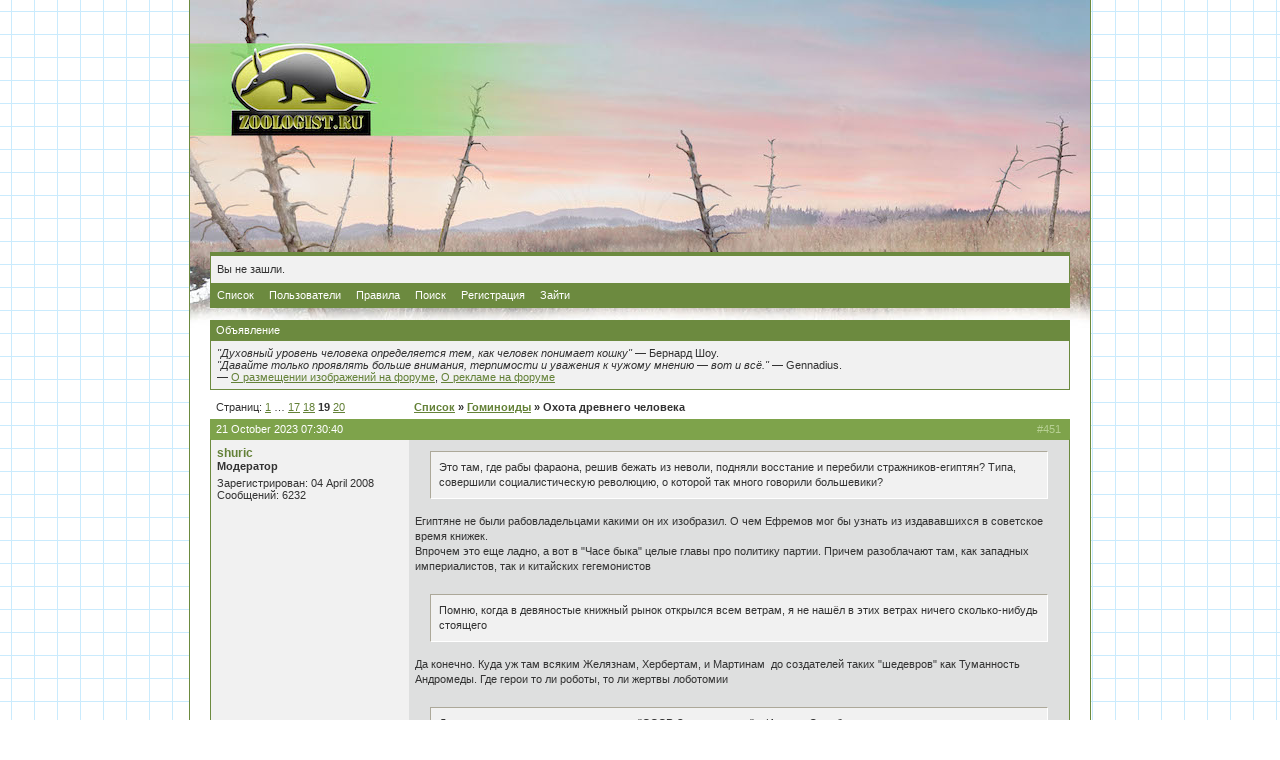

--- FILE ---
content_type: text/html; charset=windows-1251
request_url: https://forum.zoologist.ru/viewtopic.php?id=1821&p=19
body_size: 13996
content:
<!DOCTYPE html PUBLIC "-//W3C//DTD XHTML 1.0 Strict//EN" "http://www.w3.org/TR/xhtml1/DTD/xhtml1-strict.dtd">

<html dir="ltr">
<head>
	<meta http-equiv="Content-Type" content="text/html; charset=windows-1251" />
	<title>Зоологический форум / Охота древнего человека</title>
<link rel="stylesheet" type="text/css" href="style/Default.css" />
<link rel="stylesheet" type="text/css" href="/layout/gfp.css" />
<script type="text/javascript" src="/layout/gfp.js"></script>
	<link rel="stylesheet" type="text/css" href="/layout/main.css" />
	<script type="text/javascript" src="/layout/bbcode.js"></script>
	<link rel="alternate" type="application/rss+xml" title="Last public messages" href="/rss.php" />
</head>
<body>
<div id="main" class="page_viewtopic">
	<!-- Content: Start -->
	<div id="punwrap">
	<div id="punviewtopic" class="pun">
		<div id="brdheader" class="block">
			<div class="box">
				<!--div id="brdtitle" class="inbox">
					<h1><span>Зоологический форум</span></h1>
					<p><span><a href="https://forum.zoologist.ru/">Зоологический форум</a> с палеонтологическим уклоном</span></p>
				</div-->
				<div id="brdwelcome" class="inbox">
			<p>Вы не зашли.</p>
		</div>
				<div id="brdmenu" class="inbox">
			<ul>
				<li id="navindex"><a href="index.php">Список</a></li>
				<li id="navuserlist"><a href="userlist.php">Пользователи</a></li>
				<li id="navrules"><a href="misc.php?action=rules">Правила</a></li>
				<li id="navsearch"><a href="search.php">Поиск</a></li>
				<li id="navregister"><a href="register.php">Регистрация</a></li>
				<li id="navlogin"><a href="login.php">Зайти</a></li>
			</ul>
		</div>
			</div>
		</div>
		<div id="announce" class="block">
	<h2><span>Объявление</span></h2>
	<div class="box">
		<div class="inbox">
			<div><!-- Первая часть рекламы -->
<!--
<a href="https://forum.zoologist.ru/viewtopic.php?pid=506535#p506535" title="Продаются щенки питбуля (СПб)"><img style="float: right; margin-left: 1em; width: 80px; border: none;" src="https://pp.userapi.com/c850124/v850124177/69752/bTN5EUauwq8.jpg" title="Продаются щенки питбуля (СПб)" /></a>
-->

<i>"Духовный уровень человека определяется тем, как человек понимает кошку"</i> &mdash; Бернард Шоу.<br/><i>"Давайте только проявлять больше внимания, терпимости и уважения к чужому мнению &mdash; вот и всё."</i> &mdash; Gennadius.
<br/>&mdash; <a href="http://forum.zoologist.ru/viewtopic.php?id=2256">О размещении изображений на форуме</a>, <a href="http://forum.zoologist.ru/viewtopic.php?id=4106">О рекламе на форуме</a>

<!--<br/><br/>
<a href="https://vk.com/persinval?w=wall12802_350%2Fall">Требуются волонтёры для проведения природоохранного исследования</a> – работа связана с анализом данных по торговле дикими животными, занимает примерно час-два часа каждый рабочий день в течение месяца. Можно работать из дома. Работа оплачивается.-->

<!--
<hr/><div style="text-align: center;"><a href="http://forum.zoologist.ru/viewtopic.php?id=4912"><b>Отдаём волчат канадского волка!</b></a></div>
-->

<!-- Вторая часть рекламы - До конца марта 2019 - Антон -->
<!--
<div style="text-align: right; font-style: italic;"><a href="https://forum.zoologist.ru/viewtopic.php?pid=506535#p506535">Щенки питбультерьера (СПб)</a></div>
--></div>
		</div>
	</div>
</div>
		<div id="no_gfp_horizontal"/>
		<div class="linkst">
	<div class="inbox">
		<p class="pagelink conl">Страниц: <a href="viewtopic.php?id=1821&amp;p=1">1</a>&nbsp;&hellip;&nbsp;<a href="viewtopic.php?id=1821&amp;p=17">17</a>&nbsp;<a href="viewtopic.php?id=1821&amp;p=18">18</a>&nbsp;<strong>19</strong>&nbsp;<a href="viewtopic.php?id=1821&amp;p=20">20</a></p>
		<p class="postlink conr">&nbsp;</p>
		<ul><li><a href="index.php">Список</a></li><li>&nbsp;&raquo;&nbsp;<a href="viewforum.php?id=62">Гоминоиды</a></li><li>&nbsp;&raquo;&nbsp;Охота древнего человека</li></ul>
		<div class="clearer"></div>
	</div>
</div>

<div id="p531029" class="blockpost rowodd">
	<h2><span><span class="conr">#451&nbsp;</span><a href="viewtopic.php?pid=531029#p531029">21 October 2023 07:30:40</a></span></h2>
	<div class="box">
		<div class="inbox">
			<div class="postleft">
				<dl>
					<dt><strong><a href="profile.php?id=335">shuric</a></strong></dt>
					<dd class="usertitle"><strong>Модератор</strong></dd>
					<dd class="postavatar"></dd>
					<dd>Зарегистрирован: 04 April 2008</dd>
					<dd>Сообщений: 6232</dd>
				</dl>
			</div>
			<div class="postright">
				<h3> Re: Охота древнего человека</h3>
				<div class="postmsg">
					<blockquote><div class="incqbox"><p>Это там, где рабы фараона, решив бежать из неволи, подняли восстание и перебили стражников-египтян? Типа, совершили социалистическую революцию, о которой так много говорили большевики?</p></div></blockquote><p>Египтяне не были рабовладельцами какими он их изобразил. О чем Ефремов мог бы узнать из издававшихся в советское время книжек.<br />Впрочем это еще ладно, а вот в &quot;Часе быка&quot; целые главы про политику партии. Причем разоблачают там, как западных империалистов, так и китайских гегемонистов<br /><br /></p><blockquote><div class="incqbox"><p>Помню, когда в девяностые книжный рынок открылся всем ветрам, я не нашёл в этих ветрах ничего сколько-нибудь стоящего</p></div></blockquote><p>Да конечно. Куда уж там всяким Желязнам, Хербертам, и Мартинам&nbsp; до создателей таких &quot;шедевров&quot; как Туманность Андромеды. Где герои то ли роботы, то ли жертвы лоботомии<br /><br /></p><blockquote><div class="incqbox"><p>Достаточно посмотреть телепередачу &quot;СССР. Знак качества&quot; с Иваном Охлобыстиным</p></div></blockquote><p>Пропаганда врать не будет. Особенно по нашему телеку</p>
					<p class="postedit"><em>Отредактировано shuric (21 October 2023 07:35:16)</em></p>
				</div>
			</div>
			<div class="clearer"></div>
			<div class="postfootleft"><p>Неактивен</p></div>
			<div class="postfootright"><div>&nbsp;</div></div>
		</div>
	</div>
</div>

<div id="p531036" class="blockpost roweven">
	<h2><span><span class="conr">#452&nbsp;</span><a href="viewtopic.php?pid=531036#p531036">22 October 2023 01:44:07</a></span></h2>
	<div class="box">
		<div class="inbox">
			<div class="postleft">
				<dl>
					<dt><strong><a href="profile.php?id=10829">дима х</a></strong></dt>
					<dd class="usertitle"><strong>Без пяти минут зоолог</strong></dd>
					<dd class="postavatar"></dd>
					<dd>Зарегистрирован: 08 March 2016</dd>
					<dd>Сообщений: 7564</dd>
				</dl>
			</div>
			<div class="postright">
				<h3> Re: Охота древнего человека</h3>
				<div class="postmsg">
					<p>Тут еще есть такой аспект - интерес к СССР не = ностальгия. Для меня это интерес к детству родителей и других родственников плюс общий интерес к прошлому. С одной стороны, для меня это отчасти уже уже загадочный другой мир, с другой - есть у кого спросить и есть довольно много источников не на уровне версий, как про тот же Египет фараонов. Думаю, у многих не заставших СССР может быть подобное.</p>
				</div>
			</div>
			<div class="clearer"></div>
			<div class="postfootleft"><p>Неактивен</p></div>
			<div class="postfootright"><div>&nbsp;</div></div>
		</div>
	</div>
</div>

<div id="p531044" class="blockpost rowodd">
	<h2><span><span class="conr">#453&nbsp;</span><a href="viewtopic.php?pid=531044#p531044">22 October 2023 13:56:03</a></span></h2>
	<div class="box">
		<div class="inbox">
			<div class="postleft">
				<dl>
					<dt><strong><a href="profile.php?id=4485">Бирюк</a></strong></dt>
					<dd class="usertitle"><strong>Без пяти минут зоолог</strong></dd>
					<dd class="postavatar"><img src="img/avatars/4485.png" width="90" height="91" alt="" /></dd>
					<dd>Откуда: Балашиха, Московская обл.</dd>
					<dd>Зарегистрирован: 05 January 2013</dd>
					<dd>Сообщений: 6509</dd>
				</dl>
			</div>
			<div class="postright">
				<h3> Re: Охота древнего человека</h3>
				<div class="postmsg">
					<blockquote><div class="incqbox"><h4>shuric :</h4><p>Египтяне не были рабовладельцами какими он их изобразил. О чем Ефремов мог бы узнать из издававшихся в советское время книжек.</p></div></blockquote><p>Как мог уважающий себя писатель поверить советской книжной пропаганде!?&#128578;<br />&nbsp; &nbsp;Ну, а если чуточку серьёзней, то, чем так уж сильно отличалось египетское рабовладение от всех прочих, включая рабовладельчество в США вплоть до 1865г.? Рабов не использовали на самых тяжёлых сельскохозяйственных и других работах? Они не рыли каналы, не трудились на рудниках и в каменоломнях, не возводили строений, не служили гребцами на кораблях? Рабов не наказывали палками и плетьми? Их дети автоматически не становились рабами?<br /></p><blockquote><div class="incqbox"><p>Впрочем это еще ладно, а вот в &quot;Часе быка&quot; целые главы про политику партии. Причем разоблачают там, как западных империалистов, так и китайских гегемонистов.</p></div></blockquote><p>&quot;Час быка&quot; не читал. Поэтому ничего не могу сказать по поводу этой книги (читал у Ефремова только на &quot;Краю Ойкумены&quot;, &quot;Таис афинская&quot;, а в &quot;Лезвии бритвы&quot; лишь то, где он описывал плейстоцен с его мегафауной и первобытными людьми - я, вообще, читаю довольно избирательно, только то, что нравится). Но с удовольствием посмотрю на выложенные куски текста с разоблачением западного империализма и китайского гегемонизма. Будет о чём поговорить и поюморить.&#128578;<br /><br /></p><blockquote><div class="incqbox"><p>Да конечно. Куда уж там всяким Желязнам, Хербертам, и Мартинам&nbsp; до создателей таких &quot;шедевров&quot; как Туманность Андромеды. Где герои то ли роботы, то ли жертвы лоботомии</p></div></blockquote><p>&quot;Туманность Андромеды&quot; тоже не читал. А кто такие Железны, Хеберты и Мартины? Интереснейшие писатели? А то я попробовал загуглить, и мне на &quot;Херберта&quot; выдали Герберта Уэльса, а на &quot;Мартина&quot; - Мартина Идена.&#128578;<br /><br /></p><blockquote><div class="incqbox"><p>Пропаганда врать не будет. Особенно по нашему телеку</p></div></blockquote><p>А по <strong>их</strong>нему, который за бугром и за лужей?&#128578;<br />&nbsp; &nbsp;Помню, когда малость отрезвели от &quot;демократии&quot; 90-х, написали, что газета &quot;Правда&quot;, хоть и умалчивала о многом, но то, что публиковала про заграницу, было чистой правдой. Чего нельзя сказать про их СМИ. Врут - как дышат.&#128578;</p>
				</div>
				<div class="postsignature"><hr />&quot;Не стоит прогибаться под изменчивый мир, пусть лучше он прогнётся под нас.&quot; Машина Времени.</div>
			</div>
			<div class="clearer"></div>
			<div class="postfootleft"><p>Неактивен</p></div>
			<div class="postfootright"><div>&nbsp;</div></div>
		</div>
	</div>
</div>

<div id="p531045" class="blockpost roweven">
	<h2><span><span class="conr">#454&nbsp;</span><a href="viewtopic.php?pid=531045#p531045">22 October 2023 14:31:04</a></span></h2>
	<div class="box">
		<div class="inbox">
			<div class="postleft">
				<dl>
					<dt><strong><a href="profile.php?id=4485">Бирюк</a></strong></dt>
					<dd class="usertitle"><strong>Без пяти минут зоолог</strong></dd>
					<dd class="postavatar"><img src="img/avatars/4485.png" width="90" height="91" alt="" /></dd>
					<dd>Откуда: Балашиха, Московская обл.</dd>
					<dd>Зарегистрирован: 05 January 2013</dd>
					<dd>Сообщений: 6509</dd>
				</dl>
			</div>
			<div class="postright">
				<h3> Re: Охота древнего человека</h3>
				<div class="postmsg">
					<blockquote><div class="incqbox"><h4>дима х :</h4><p>Тут еще есть такой аспект - интерес к СССР не = ностальгия. Для меня это интерес к детству родителей и других родственников плюс общий интерес к прошлому. С одной стороны, для меня это отчасти уже уже загадочный другой мир, с другой - есть у кого спросить и есть довольно много источников не на уровне версий, как про тот же Египет фараонов. Думаю, у многих не заставших СССР может быть подобное.</p></div></blockquote><p>Как человек, заставший &quot;загадочный мир&quot; СССРа начиная с 50-х г.г. прошлого века, могу сказать, что в Союзе совершалось не мало глупостей. Ну, вот что стоило запустить на фабриках производство тех же жвачек и джинсов? (это было чуть ли не эталоном для обывателей, чуть ли не главным мерилом богатой забугорной жизни). Что стоили сделать гонку вооружений менее затратной, но более эффективной с нашей стороны? (как сделали потом). И с чего так панически боялись всего мало-мальски сексуального в литературе и кинематографе?<br />&nbsp; &nbsp;Тем не менее, с началом вхождения в &quot;демократию&quot;, стало ясно, что может быть и гораздо хуже, чем было в СССРе. Хорошо, хоть опомнились вовремя.&#128578;</p>
				</div>
				<div class="postsignature"><hr />&quot;Не стоит прогибаться под изменчивый мир, пусть лучше он прогнётся под нас.&quot; Машина Времени.</div>
			</div>
			<div class="clearer"></div>
			<div class="postfootleft"><p>Неактивен</p></div>
			<div class="postfootright"><div>&nbsp;</div></div>
		</div>
	</div>
</div>

<div id="p531048" class="blockpost rowodd">
	<h2><span><span class="conr">#455&nbsp;</span><a href="viewtopic.php?pid=531048#p531048">22 October 2023 15:05:11</a></span></h2>
	<div class="box">
		<div class="inbox">
			<div class="postleft">
				<dl>
					<dt><strong><a href="profile.php?id=335">shuric</a></strong></dt>
					<dd class="usertitle"><strong>Модератор</strong></dd>
					<dd class="postavatar"></dd>
					<dd>Зарегистрирован: 04 April 2008</dd>
					<dd>Сообщений: 6232</dd>
				</dl>
			</div>
			<div class="postright">
				<h3> Re: Охота древнего человека</h3>
				<div class="postmsg">
					<blockquote><div class="incqbox"><h4>Бирюк :</h4><p>shuric :<br />Египтяне не ...</p></div></blockquote><p>Ответил здесь <a href="https://forum.zoologist.ru/viewtopic.php?pid=531049#p531049">https://forum.zoologist.ru/viewtopic.ph &hellip; 49#p531049</a></p>
					<p class="postedit"><em>Отредактировано shuric (22 October 2023 15:07:08)</em></p>
				</div>
			</div>
			<div class="clearer"></div>
			<div class="postfootleft"><p>Неактивен</p></div>
			<div class="postfootright"><div>&nbsp;</div></div>
		</div>
	</div>
</div>

<div id="p531055" class="blockpost roweven">
	<h2><span><span class="conr">#456&nbsp;</span><a href="viewtopic.php?pid=531055#p531055">22 October 2023 16:34:49</a></span></h2>
	<div class="box">
		<div class="inbox">
			<div class="postleft">
				<dl>
					<dt><strong><a href="profile.php?id=4485">Бирюк</a></strong></dt>
					<dd class="usertitle"><strong>Без пяти минут зоолог</strong></dd>
					<dd class="postavatar"><img src="img/avatars/4485.png" width="90" height="91" alt="" /></dd>
					<dd>Откуда: Балашиха, Московская обл.</dd>
					<dd>Зарегистрирован: 05 January 2013</dd>
					<dd>Сообщений: 6509</dd>
				</dl>
			</div>
			<div class="postright">
				<h3> Re: Охота древнего человека</h3>
				<div class="postmsg">
					<blockquote><div class="incqbox"><h4>shuric :</h4><p>Ответил здесь <a href="https://forum.zoologist.ru/viewtopic.php?pid=531049#p531049">https://forum.zoologist.ru/viewtopic.ph &hellip; 49#p531049</a></p></div></blockquote><p>С удовольствием ответил бы там, но, к сожалению, не имею такой технической возможности. А по поводу не построенного коммунизма скажу с присущим мне юмором: идея-то была хорошая, да только мы под неё рылом не вышли.&#128578;<br />&nbsp; &nbsp;На этом, думаю, можно закончить с политикой. Тема, если мы не забыли, всё-таки про охоту древнего человека, а не про охоту на коммунистов.&#128578;</p>
				</div>
				<div class="postsignature"><hr />&quot;Не стоит прогибаться под изменчивый мир, пусть лучше он прогнётся под нас.&quot; Машина Времени.</div>
			</div>
			<div class="clearer"></div>
			<div class="postfootleft"><p>Неактивен</p></div>
			<div class="postfootright"><div>&nbsp;</div></div>
		</div>
	</div>
</div>

<div id="p531056" class="blockpost rowodd">
	<h2><span><span class="conr">#457&nbsp;</span><a href="viewtopic.php?pid=531056#p531056">22 October 2023 16:36:13</a></span></h2>
	<div class="box">
		<div class="inbox">
			<div class="postleft">
				<dl>
					<dt><strong><a href="profile.php?id=10829">дима х</a></strong></dt>
					<dd class="usertitle"><strong>Без пяти минут зоолог</strong></dd>
					<dd class="postavatar"></dd>
					<dd>Зарегистрирован: 08 March 2016</dd>
					<dd>Сообщений: 7564</dd>
				</dl>
			</div>
			<div class="postright">
				<h3> Re: Охота древнего человека</h3>
				<div class="postmsg">
					<blockquote><div class="incqbox"><h4>Бирюк :</h4><blockquote><div class="incqbox"><h4>дима х :</h4><p>Тут еще есть такой аспект - интерес к СССР не = ностальгия. Для меня это интерес к детству родителей и других родственников плюс общий интерес к прошлому. С одной стороны, для меня это отчасти уже уже загадочный другой мир, с другой - есть у кого спросить и есть довольно много источников не на уровне версий, как про тот же Египет фараонов. Думаю, у многих не заставших СССР может быть подобное.</p></div></blockquote><p>Как человек, заставший &quot;загадочный мир&quot; СССРа начиная с 50-х г.г. прошлого века, могу сказать, что в Союзе совершалось не мало глупостей. Ну, вот что стоило запустить на фабриках производство тех же жвачек и джинсов? (это было чуть ли не эталоном для обывателей, чуть ли не главным мерилом богатой забугорной жизни). Что стоили сделать гонку вооружений менее затратной, но более эффективной с нашей стороны? (как сделали потом). И с чего так панически боялись всего мало-мальски сексуального в литературе и кинематографе?<br />&nbsp; &nbsp;Тем не менее, с началом вхождения в &quot;демократию&quot;, стало ясно, что может быть и гораздо хуже, чем было в СССРе. Хорошо, хоть опомнились вовремя.&#128578;</p></div></blockquote><p>Полностью согласен. Но вроде джинсы в итоге как раз начали производить?</p>
				</div>
			</div>
			<div class="clearer"></div>
			<div class="postfootleft"><p>Неактивен</p></div>
			<div class="postfootright"><div>&nbsp;</div></div>
		</div>
	</div>
</div>

<div id="p531059" class="blockpost roweven">
	<h2><span><span class="conr">#458&nbsp;</span><a href="viewtopic.php?pid=531059#p531059">22 October 2023 20:27:27</a></span></h2>
	<div class="box">
		<div class="inbox">
			<div class="postleft">
				<dl>
					<dt><strong><a href="profile.php?id=10829">дима х</a></strong></dt>
					<dd class="usertitle"><strong>Без пяти минут зоолог</strong></dd>
					<dd class="postavatar"></dd>
					<dd>Зарегистрирован: 08 March 2016</dd>
					<dd>Сообщений: 7564</dd>
				</dl>
			</div>
			<div class="postright">
				<h3> Re: Охота древнего человека</h3>
				<div class="postmsg">
					<p><a href="https://www.pravilamag.ru/life-style/326503-dzhinsovaya-lihoradka-kak-dzhinsy-v-sssr-byli-kultom-simvolom-i-obektom-zhelaniya/">https://www.pravilamag.ru/life-style/32 &hellip; zhelaniya/</a><br />Например, вот такая статья. Высоко ценились именно заграничные, но отечественные тоже появились. Но я слышал про джинсы советского производства и до этой статьи.</p>
				</div>
			</div>
			<div class="clearer"></div>
			<div class="postfootleft"><p>Неактивен</p></div>
			<div class="postfootright"><div>&nbsp;</div></div>
		</div>
	</div>
</div>

<div id="p531060" class="blockpost rowodd">
	<h2><span><span class="conr">#459&nbsp;</span><a href="viewtopic.php?pid=531060#p531060">22 October 2023 22:06:29</a></span></h2>
	<div class="box">
		<div class="inbox">
			<div class="postleft">
				<dl>
					<dt><strong><a href="profile.php?id=10829">дима х</a></strong></dt>
					<dd class="usertitle"><strong>Без пяти минут зоолог</strong></dd>
					<dd class="postavatar"></dd>
					<dd>Зарегистрирован: 08 March 2016</dd>
					<dd>Сообщений: 7564</dd>
				</dl>
			</div>
			<div class="postright">
				<h3> Re: Охота древнего человека</h3>
				<div class="postmsg">
					<p>Ну тут такое обсуждение и правда не в тему.</p>
				</div>
			</div>
			<div class="clearer"></div>
			<div class="postfootleft"><p>Неактивен</p></div>
			<div class="postfootright"><div>&nbsp;</div></div>
		</div>
	</div>
</div>

<div id="p531061" class="blockpost roweven">
	<h2><span><span class="conr">#460&nbsp;</span><a href="viewtopic.php?pid=531061#p531061">22 October 2023 22:18:51</a></span></h2>
	<div class="box">
		<div class="inbox">
			<div class="postleft">
				<dl>
					<dt><strong><a href="profile.php?id=10829">дима х</a></strong></dt>
					<dd class="usertitle"><strong>Без пяти минут зоолог</strong></dd>
					<dd class="postavatar"></dd>
					<dd>Зарегистрирован: 08 March 2016</dd>
					<dd>Сообщений: 7564</dd>
				</dl>
			</div>
			<div class="postright">
				<h3> Re: Охота древнего человека</h3>
				<div class="postmsg">
					<p><a href="https://bibliotekar.ru/2-9-40-mamont/38.htm">https://bibliotekar.ru/2-9-40-mamont/38.htm</a><br />А вот эта статья тут как раз в тему.<br />Охота первобытных людей древнего каменного века. Как раз проводится аналогия с охотой исторического времени и нашими днями. Написано, что на слонов таки охотились при помощи ям, как для ловли живьем, так и для убоя. Но при этом утверждается, что такая ловушка хороша для районов, где нет вечной мерзлоты. Но вроде мамонты жили не только на мерзлоте, и есть наскальный рисунок, давший основание подозревать, что такие ловушки для охоты на них все же применялись.</p>
				</div>
			</div>
			<div class="clearer"></div>
			<div class="postfootleft"><p>Неактивен</p></div>
			<div class="postfootright"><div>&nbsp;</div></div>
		</div>
	</div>
</div>

<div id="p531063" class="blockpost rowodd">
	<h2><span><span class="conr">#461&nbsp;</span><a href="viewtopic.php?pid=531063#p531063">23 October 2023 10:22:28</a></span></h2>
	<div class="box">
		<div class="inbox">
			<div class="postleft">
				<dl>
					<dt><strong><a href="profile.php?id=335">shuric</a></strong></dt>
					<dd class="usertitle"><strong>Модератор</strong></dd>
					<dd class="postavatar"></dd>
					<dd>Зарегистрирован: 04 April 2008</dd>
					<dd>Сообщений: 6232</dd>
				</dl>
			</div>
			<div class="postright">
				<h3> Re: Охота древнего человека</h3>
				<div class="postmsg">
					<blockquote><div class="incqbox"><h4>дима х :</h4><p>Написано, что на слонов таки охотились при помощи ям, как для ловли живьем, так и для убоя.</p></div></blockquote><p>Это все же железный век&nbsp; &nbsp;(а слона в описании убивают из ружей)</p>
				</div>
			</div>
			<div class="clearer"></div>
			<div class="postfootleft"><p>Неактивен</p></div>
			<div class="postfootright"><div>&nbsp;</div></div>
		</div>
	</div>
</div>

<div id="p531064" class="blockpost roweven">
	<h2><span><span class="conr">#462&nbsp;</span><a href="viewtopic.php?pid=531064#p531064">23 October 2023 10:49:43</a></span></h2>
	<div class="box">
		<div class="inbox">
			<div class="postleft">
				<dl>
					<dt><strong><a href="profile.php?id=10829">дима х</a></strong></dt>
					<dd class="usertitle"><strong>Без пяти минут зоолог</strong></dd>
					<dd class="postavatar"></dd>
					<dd>Зарегистрирован: 08 March 2016</dd>
					<dd>Сообщений: 7564</dd>
				</dl>
			</div>
			<div class="postright">
				<h3> Re: Охота древнего человека</h3>
				<div class="postmsg">
					<p>Это да, не спорю, но в той же статье сказано, что подходящую яму можно вырыть и без металлических инструментов, если рыть не на мерзлоте. А в другой статье, ссылку на которую я давал - что слона можно убить и копьем. Или делать ставку на кол в дне ямы. Или на то, что слон/мамонт умрет от голода и жажды, если не сможет выбраться из ямы. Или могли применять отравленное оружие, тот же кол обработать (а ловушка тогда нужна, чтобы подранок не ушел далеко или не успел забрать с собой охотника). В общем, не утверждаю, что ловчие ямы применяли все племена, не говорю, что это универсальный способ охоты, но вполне допускаю, что на мамонтов охотились и таким способом в том числе. Думаю, в реальности было много разных способов охоты на них.</p>
				</div>
			</div>
			<div class="clearer"></div>
			<div class="postfootleft"><p>Неактивен</p></div>
			<div class="postfootright"><div>&nbsp;</div></div>
		</div>
	</div>
</div>

<div id="p531071" class="blockpost rowodd">
	<h2><span><span class="conr">#463&nbsp;</span><a href="viewtopic.php?pid=531071#p531071">23 October 2023 21:39:07</a></span></h2>
	<div class="box">
		<div class="inbox">
			<div class="postleft">
				<dl>
					<dt><strong><a href="profile.php?id=335">shuric</a></strong></dt>
					<dd class="usertitle"><strong>Модератор</strong></dd>
					<dd class="postavatar"></dd>
					<dd>Зарегистрирован: 04 April 2008</dd>
					<dd>Сообщений: 6232</dd>
				</dl>
			</div>
			<div class="postright">
				<h3> Re: Охота древнего человека</h3>
				<div class="postmsg">
					<blockquote><div class="incqbox"><h4>дима х :</h4><p>Это да, не спорю, но в той же статье сказано, что подходящую яму можно вырыть и без металлических инструментов, если рыть не на мерзлоте. А в другой статье, ссылку на которую я давал - что слона можно убить и копьем. Или делать ставку на кол в дне ямы. Или на то, что слон/мамонт умрет от голода и жажды, если не сможет выбраться из ямы. Или могли применять отравленное оружие, тот же кол обработать (а ловушка тогда нужна, чтобы подранок не ушел далеко или не успел забрать с собой охотника). В общем, не утверждаю, что ловчие ямы применяли все племена, не говорю, что это универсальный способ охоты, но вполне допускаю, что на мамонтов охотились и таким способом в том числе. Думаю, в реальности было много разных способов охоты на них.</p></div></blockquote><p>Оно конечно в пределах человеческих возможностей, но рыть яму под слона орудиями каменного века,и силами маленьких охотничьих племен, было навеное слищком сложно</p>
				</div>
			</div>
			<div class="clearer"></div>
			<div class="postfootleft"><p>Неактивен</p></div>
			<div class="postfootright"><div>&nbsp;</div></div>
		</div>
	</div>
</div>

<div id="p531073" class="blockpost roweven">
	<h2><span><span class="conr">#464&nbsp;</span><a href="viewtopic.php?pid=531073#p531073">24 October 2023 00:33:53</a></span></h2>
	<div class="box">
		<div class="inbox">
			<div class="postleft">
				<dl>
					<dt><strong><a href="profile.php?id=4485">Бирюк</a></strong></dt>
					<dd class="usertitle"><strong>Без пяти минут зоолог</strong></dd>
					<dd class="postavatar"><img src="img/avatars/4485.png" width="90" height="91" alt="" /></dd>
					<dd>Откуда: Балашиха, Московская обл.</dd>
					<dd>Зарегистрирован: 05 January 2013</dd>
					<dd>Сообщений: 6509</dd>
				</dl>
			</div>
			<div class="postright">
				<h3> Re: Охота древнего человека</h3>
				<div class="postmsg">
					<blockquote><div class="incqbox"><h4>дима х :</h4><p>https://bibliotekar.ru/2-9-40-mamont/38.htm<br />А вот эта статья тут как раз в тему.<br />Охота первобытных людей древнего каменного века. Как раз проводится аналогия с охотой исторического времени и нашими днями. Написано, что на слонов таки охотились при помощи ям, как для ловли живьем, так и для убоя. Но при этом утверждается, что такая ловушка хороша для районов, где нет вечной мерзлоты. Но вроде мамонты жили не только на мерзлоте, и есть наскальный рисунок, давший основание подозревать, что такие ловушки для охоты на них все же применялись.</p></div></blockquote><p>С джинсами разобрались, теперь можно и об охоте на мамонтов поговорить.&#128578;<br />&nbsp; &nbsp;Рома, я смотрю, тебе так и неймётся вместе с Покровским поймать хумму в &quot;волчью яму&quot;. Заставить бы вас обоих выкопать такую вот яму надлежащих размеров костяным инструментом где-нибудь в Африке (где нет и никогда не было вечной мерзлоты), а потом терпеливо ждать, когда туда сдуру провалится какой-нибудь африканский слон (приговаривая: &quot;ловись рыбка, больша и велика&quot;).&#128578;<br />&nbsp; &nbsp;Не обижайся. Это - дружеский и наидобродушнейший юмор.<br />&nbsp; &nbsp;Нет ну, если не устраивает охота на мамонтов со скрадыванием и метанием копий, то я же предложил куда более простой и экономичный &quot;ловчий&quot; способ: навкапывать побольше хорошо заострённых кольев, торчащих сантимов на 15-20 из земли (этого вполне хватит для глубокого прокалывания стопы) и сделать так, чтобы выведенный из спокойного состояния мамонт &quot;бежал&quot; самым быстрым шагом, не глядя себе под ноги. Можно, в дополнение к растущей траве, специально замаскировать торчащую часть кольев пучками и кустиками травы (а в снегу и этого не требуется). И ни &quot;волчьих ям&quot;, ни обрывов, ни болот не надо.<br />&nbsp; &nbsp;Насчёт загона к обрывам и болотам. Да, где-нибудь в отдельных местах это могло срабатывать (хотя, колышки в земле гораздо надёжней, с куда более предсказуемым результатом). Но где же набраться таких обрывов и болот в тундростепях, степях и лесостепной зоне, чтобы на этом можно было построить охоту всего вида сапиенсов и неандертальцев с денисовцами. Да и звери - не настолько дурни и олухи, чтобы, зная местность, бежать к этим обрывам и этим болотам. Поди-ка, загони их туда, не имея тысячной армии загонщиков.<br />&nbsp; &nbsp;Пы. Сы. Статья, насколько я понял, взята из трудов Верещагина. Я ещё пройдусь по ней своим юмором, не оставив камня на камне от целых абзацев.&#128578;</p>
				</div>
				<div class="postsignature"><hr />&quot;Не стоит прогибаться под изменчивый мир, пусть лучше он прогнётся под нас.&quot; Машина Времени.</div>
			</div>
			<div class="clearer"></div>
			<div class="postfootleft"><p>Неактивен</p></div>
			<div class="postfootright"><div>&nbsp;</div></div>
		</div>
	</div>
</div>

<div id="p531074" class="blockpost rowodd">
	<h2><span><span class="conr">#465&nbsp;</span><a href="viewtopic.php?pid=531074#p531074">24 October 2023 00:40:42</a></span></h2>
	<div class="box">
		<div class="inbox">
			<div class="postleft">
				<dl>
					<dt><strong><a href="profile.php?id=4485">Бирюк</a></strong></dt>
					<dd class="usertitle"><strong>Без пяти минут зоолог</strong></dd>
					<dd class="postavatar"><img src="img/avatars/4485.png" width="90" height="91" alt="" /></dd>
					<dd>Откуда: Балашиха, Московская обл.</dd>
					<dd>Зарегистрирован: 05 January 2013</dd>
					<dd>Сообщений: 6509</dd>
				</dl>
			</div>
			<div class="postright">
				<h3> Re: Охота древнего человека</h3>
				<div class="postmsg">
					<p>Но где же набраться таких обрывов и болот в тундростепях, степях и лесостепной зоне, чтобы на этом можно было построить <strong>стратегию</strong> охоты всего евразийского вида сапиенсов и неандертальцев с денисовцами.<br />&nbsp; &nbsp;Вот так будет лучше.</p>
				</div>
				<div class="postsignature"><hr />&quot;Не стоит прогибаться под изменчивый мир, пусть лучше он прогнётся под нас.&quot; Машина Времени.</div>
			</div>
			<div class="clearer"></div>
			<div class="postfootleft"><p>Неактивен</p></div>
			<div class="postfootright"><div>&nbsp;</div></div>
		</div>
	</div>
</div>

<div id="p531075" class="blockpost roweven">
	<h2><span><span class="conr">#466&nbsp;</span><a href="viewtopic.php?pid=531075#p531075">24 October 2023 02:20:10</a></span></h2>
	<div class="box">
		<div class="inbox">
			<div class="postleft">
				<dl>
					<dt><strong><a href="profile.php?id=4485">Бирюк</a></strong></dt>
					<dd class="usertitle"><strong>Без пяти минут зоолог</strong></dd>
					<dd class="postavatar"><img src="img/avatars/4485.png" width="90" height="91" alt="" /></dd>
					<dd>Откуда: Балашиха, Московская обл.</dd>
					<dd>Зарегистрирован: 05 January 2013</dd>
					<dd>Сообщений: 6509</dd>
				</dl>
			</div>
			<div class="postright">
				<h3> Re: Охота древнего человека</h3>
				<div class="postmsg">
					<p>Пару слов по поводу написанного в статье для начала всё-таки закину сейчас.<br /><br /></p><blockquote><div class="incqbox"><h4>shuric :</h4><blockquote><div class="incqbox"><h4>дима х :</h4><p>Написано, что на слонов таки охотились при помощи ям, как для ловли живьем, так и для убоя.</p></div></blockquote><p>Это все же железный век&nbsp; &nbsp;(а слона в описании убивают из ружей)</p></div></blockquote><p>Это как же надо было оторваться от природы, чтобы, имея ружья, не пойти с ними охотиться на слонов без всяких лишних заморочек? Пигмеи, наверное, угорали со смеху, глядя, как эти дурни всей деревней в поте лица роют огромные ямы.&#128578;</p>
				</div>
				<div class="postsignature"><hr />&quot;Не стоит прогибаться под изменчивый мир, пусть лучше он прогнётся под нас.&quot; Машина Времени.</div>
			</div>
			<div class="clearer"></div>
			<div class="postfootleft"><p>Неактивен</p></div>
			<div class="postfootright"><div>&nbsp;</div></div>
		</div>
	</div>
</div>

<div id="p531078" class="blockpost rowodd">
	<h2><span><span class="conr">#467&nbsp;</span><a href="viewtopic.php?pid=531078#p531078">24 October 2023 11:56:34</a></span></h2>
	<div class="box">
		<div class="inbox">
			<div class="postleft">
				<dl>
					<dt><strong><a href="profile.php?id=4485">Бирюк</a></strong></dt>
					<dd class="usertitle"><strong>Без пяти минут зоолог</strong></dd>
					<dd class="postavatar"><img src="img/avatars/4485.png" width="90" height="91" alt="" /></dd>
					<dd>Откуда: Балашиха, Московская обл.</dd>
					<dd>Зарегистрирован: 05 January 2013</dd>
					<dd>Сообщений: 6509</dd>
				</dl>
			</div>
			<div class="postright">
				<h3> Re: Охота древнего человека</h3>
				<div class="postmsg">
					<blockquote><div class="incqbox"><h4>Бирюк :</h4><p>Нет ну, если не устраивает охота на мамонтов со скрадыванием и метанием копий, то я же предложил куда более простой и экономичный &quot;ловчий&quot; способ: навкапывать побольше хорошо заострённых кольев, торчащих сантимов на 15-20 из земли (этого вполне хватит для глубокого прокалывания стопы)</p></div></blockquote><p>И если в то время уже додумались до гарпунов, то эти колышки при желании можно было выстругивать подобным образом. Много набегается и находится мамонт с такой &quot;занозой&quot; в ноге? А если она, к тому же, ещё и не стерильная, а &quot;грязная&quot;?</p>
				</div>
				<div class="postsignature"><hr />&quot;Не стоит прогибаться под изменчивый мир, пусть лучше он прогнётся под нас.&quot; Машина Времени.</div>
			</div>
			<div class="clearer"></div>
			<div class="postfootleft"><p>Неактивен</p></div>
			<div class="postfootright"><div>&nbsp;</div></div>
		</div>
	</div>
</div>

<div id="p531096" class="blockpost roweven">
	<h2><span><span class="conr">#468&nbsp;</span><a href="viewtopic.php?pid=531096#p531096">27 October 2023 20:52:59</a></span></h2>
	<div class="box">
		<div class="inbox">
			<div class="postleft">
				<dl>
					<dt><strong><a href="profile.php?id=4485">Бирюк</a></strong></dt>
					<dd class="usertitle"><strong>Без пяти минут зоолог</strong></dd>
					<dd class="postavatar"><img src="img/avatars/4485.png" width="90" height="91" alt="" /></dd>
					<dd>Откуда: Балашиха, Московская обл.</dd>
					<dd>Зарегистрирован: 05 January 2013</dd>
					<dd>Сообщений: 6509</dd>
				</dl>
			</div>
			<div class="postright">
				<h3> Re: Охота древнего человека</h3>
				<div class="postmsg">
					<blockquote><div class="incqbox"><h4>Бирюк :</h4><p>Рома, я смотрю...</p></div></blockquote><p>Тьфу ты!&#128578; Перепутал Диму с Ромой. Прошу прощения.</p>
				</div>
				<div class="postsignature"><hr />&quot;Не стоит прогибаться под изменчивый мир, пусть лучше он прогнётся под нас.&quot; Машина Времени.</div>
			</div>
			<div class="clearer"></div>
			<div class="postfootleft"><p>Неактивен</p></div>
			<div class="postfootright"><div>&nbsp;</div></div>
		</div>
	</div>
</div>

<div id="p531097" class="blockpost rowodd">
	<h2><span><span class="conr">#469&nbsp;</span><a href="viewtopic.php?pid=531097#p531097">27 October 2023 20:55:05</a></span></h2>
	<div class="box">
		<div class="inbox">
			<div class="postleft">
				<dl>
					<dt><strong><a href="profile.php?id=4485">Бирюк</a></strong></dt>
					<dd class="usertitle"><strong>Без пяти минут зоолог</strong></dd>
					<dd class="postavatar"><img src="img/avatars/4485.png" width="90" height="91" alt="" /></dd>
					<dd>Откуда: Балашиха, Московская обл.</dd>
					<dd>Зарегистрирован: 05 January 2013</dd>
					<dd>Сообщений: 6509</dd>
				</dl>
			</div>
			<div class="postright">
				<h3> Re: Охота древнего человека</h3>
				<div class="postmsg">
					<p>Склероз подкрался незаметно. Главное - чтобы не маразм.&#128578;</p>
				</div>
				<div class="postsignature"><hr />&quot;Не стоит прогибаться под изменчивый мир, пусть лучше он прогнётся под нас.&quot; Машина Времени.</div>
			</div>
			<div class="clearer"></div>
			<div class="postfootleft"><p>Неактивен</p></div>
			<div class="postfootright"><div>&nbsp;</div></div>
		</div>
	</div>
</div>

<div id="p531098" class="blockpost roweven">
	<h2><span><span class="conr">#470&nbsp;</span><a href="viewtopic.php?pid=531098#p531098">27 October 2023 21:24:06</a></span></h2>
	<div class="box">
		<div class="inbox">
			<div class="postleft">
				<dl>
					<dt><strong><a href="profile.php?id=4485">Бирюк</a></strong></dt>
					<dd class="usertitle"><strong>Без пяти минут зоолог</strong></dd>
					<dd class="postavatar"><img src="img/avatars/4485.png" width="90" height="91" alt="" /></dd>
					<dd>Откуда: Балашиха, Московская обл.</dd>
					<dd>Зарегистрирован: 05 January 2013</dd>
					<dd>Сообщений: 6509</dd>
				</dl>
			</div>
			<div class="postright">
				<h3> Re: Охота древнего человека</h3>
				<div class="postmsg">
					<p>Я, помнится, обещал пройтись по статье из трудов Верещагина. Начну аккуратно, без юмора.<br /><br /></p><blockquote><div class="incqbox"><p>Известно, например, что миролюбивые и почти полностью растениеядные бурые медведи в засушливые годы — при неурожае лесных трав и ягод — становятся агрессивными и начинают охотиться на домашний скот, диких копытных, друг на друга и на людей.</p></div></blockquote><p>Вообще-то, крупные взрослые самцы бурого медведя даже при наличии в лесу ягод, орехов и желудей не упустят удобного случая завалить дикое копытное. Хотя, целенаправленно начинают охотиться за животными осенью, перед залеганием в берлогу (особенно, в годы неурожая на нажировочные корма) и ранней весной, когда ещё нет зелени.</p>
				</div>
				<div class="postsignature"><hr />&quot;Не стоит прогибаться под изменчивый мир, пусть лучше он прогнётся под нас.&quot; Машина Времени.</div>
			</div>
			<div class="clearer"></div>
			<div class="postfootleft"><p>Неактивен</p></div>
			<div class="postfootright"><div>&nbsp;</div></div>
		</div>
	</div>
</div>

<div id="p531099" class="blockpost rowodd">
	<h2><span><span class="conr">#471&nbsp;</span><a href="viewtopic.php?pid=531099#p531099">27 October 2023 21:58:44</a></span></h2>
	<div class="box">
		<div class="inbox">
			<div class="postleft">
				<dl>
					<dt><strong><a href="profile.php?id=4485">Бирюк</a></strong></dt>
					<dd class="usertitle"><strong>Без пяти минут зоолог</strong></dd>
					<dd class="postavatar"><img src="img/avatars/4485.png" width="90" height="91" alt="" /></dd>
					<dd>Откуда: Балашиха, Московская обл.</dd>
					<dd>Зарегистрирован: 05 January 2013</dd>
					<dd>Сообщений: 6509</dd>
				</dl>
			</div>
			<div class="postright">
				<h3> Re: Охота древнего человека</h3>
				<div class="postmsg">
					<blockquote><div class="incqbox"><p>По исследованиям палеонтологов Лики в Танзании и Кении стало известно, что уже африканские перволюди — зпнджантропы и австралопитеки — полтора миллиона лет тому назад, по-видимому, умели охотиться и поедали самых крупных толстокожих — слонов и мастодонтов.</p></div></blockquote><p>Австралопитеков в качестве перволюдей оставим на совести автора, а вот про целенаправленную охоту на слонов и мастодонтов полтора миллиона лет назад - у меня большие сомнения (разве что могли добить какую-нибудь ослабевшую и умирающую особь). 1,5 млн. л. н. во времена Хомо эргастера (если только он был отдельным от эректуса видом) люди, скорее всего, были активными падальщиками, а не активными охотниками (вместе с собирательством растительной пищи, разумеется). В составе больших групп, громко крича, размахивая палками и бросая камни, они вполне могли отогнать от добычи гиен, гиеновых собак, гепардов, леопардов и даже львов (особенно, если &quot;цари зверей&quot; были уже насытившимися). Но самостоятельно охотиться на слонов и мастодонтов - это явный перебор.</p>
				</div>
				<div class="postsignature"><hr />&quot;Не стоит прогибаться под изменчивый мир, пусть лучше он прогнётся под нас.&quot; Машина Времени.</div>
			</div>
			<div class="clearer"></div>
			<div class="postfootleft"><p>Неактивен</p></div>
			<div class="postfootright"><div>&nbsp;</div></div>
		</div>
	</div>
</div>

<div id="p531100" class="blockpost roweven">
	<h2><span><span class="conr">#472&nbsp;</span><a href="viewtopic.php?pid=531100#p531100">27 October 2023 22:19:01</a></span></h2>
	<div class="box">
		<div class="inbox">
			<div class="postleft">
				<dl>
					<dt><strong><a href="profile.php?id=4485">Бирюк</a></strong></dt>
					<dd class="usertitle"><strong>Без пяти минут зоолог</strong></dd>
					<dd class="postavatar"><img src="img/avatars/4485.png" width="90" height="91" alt="" /></dd>
					<dd>Откуда: Балашиха, Московская обл.</dd>
					<dd>Зарегистрирован: 05 January 2013</dd>
					<dd>Сообщений: 6509</dd>
				</dl>
			</div>
			<div class="postright">
				<h3> Re: Охота древнего человека</h3>
				<div class="postmsg">
					<blockquote><div class="incqbox"><p>По прямым и косвенным признакам, а также на основе современных этнографических сведений можно утверждать, что в каменном веке существовало три типа охот:<br /><br /> <br /><br />1)&nbsp; &nbsp; &nbsp; &nbsp; загоны стадных животных на обрывы или в вязкое болото, на лед;<br /><br />2)&nbsp; &nbsp; &nbsp; &nbsp; добывание животных самоловами — ловчими ямами, опаднымп и давящими ловушками, силками;<br /><br />3)&nbsp; &nbsp; &nbsp; &nbsp; убой животных метательным оружием — дротиками, копьями, стрелами, томагавками и оружием ближнего боя — дубинами, клевцами, кинжалами</p></div></blockquote><p>Про обрывы, вязкие болота и ловчие ямы я уже наговорился досыта. А вот про убой животных оружием- это уже интересней. Аж до стрел дошёл автор в перечислении метательного вооружения. Любопытно, что он имел в виду под томагавками. Метательные каменные топорики? А под клевцами? Те же каменные топоры, но уже не метательные? Или дубины с вставленным в них львиным клыком или острым куском кремня?</p>
				</div>
				<div class="postsignature"><hr />&quot;Не стоит прогибаться под изменчивый мир, пусть лучше он прогнётся под нас.&quot; Машина Времени.</div>
			</div>
			<div class="clearer"></div>
			<div class="postfootleft"><p>Неактивен</p></div>
			<div class="postfootright"><div>&nbsp;</div></div>
		</div>
	</div>
</div>

<div id="p531101" class="blockpost rowodd">
	<h2><span><span class="conr">#473&nbsp;</span><a href="viewtopic.php?pid=531101#p531101">27 October 2023 22:47:39</a></span></h2>
	<div class="box">
		<div class="inbox">
			<div class="postleft">
				<dl>
					<dt><strong><a href="profile.php?id=4485">Бирюк</a></strong></dt>
					<dd class="usertitle"><strong>Без пяти минут зоолог</strong></dd>
					<dd class="postavatar"><img src="img/avatars/4485.png" width="90" height="91" alt="" /></dd>
					<dd>Откуда: Балашиха, Московская обл.</dd>
					<dd>Зарегистрирован: 05 January 2013</dd>
					<dd>Сообщений: 6509</dd>
				</dl>
			</div>
			<div class="postright">
				<h3> Re: Охота древнего человека</h3>
				<div class="postmsg">
					<blockquote><div class="incqbox"><p>Цепь загонщиков создавала панику факелами, криками или огненной завесой степного пожара.</p></div></blockquote><p>Насчёт степного пожара. Не нужно путать его с лесным пожаром. Особенно, в высокоствольной хвойной тайге. Вот там - настоящий ужас для животных: пламя - до неба, всё трещит и гудит и от жара близко не подойти. Горение травы, даже если она сухая - это совсем другое (разве что поджечь густые заросли камыша или тростника). Один из зоологов описывал, как наблюдаемый им олень, спокойно перешагнув линию низкого огня, продолжал пастись как ни в чём не бывало.<br />&nbsp; &nbsp;Так что, большой паники степным пожаром, а тем более, факелами вряд ли добьёшься. Пофигу крупным зверям и запах дыма и вид огня, если только это не полыхает сосновый бор.</p>
				</div>
				<div class="postsignature"><hr />&quot;Не стоит прогибаться под изменчивый мир, пусть лучше он прогнётся под нас.&quot; Машина Времени.</div>
			</div>
			<div class="clearer"></div>
			<div class="postfootleft"><p>Неактивен</p></div>
			<div class="postfootright"><div>&nbsp;</div></div>
		</div>
	</div>
</div>

<div id="p531102" class="blockpost roweven">
	<h2><span><span class="conr">#474&nbsp;</span><a href="viewtopic.php?pid=531102#p531102">28 October 2023 01:00:13</a></span></h2>
	<div class="box">
		<div class="inbox">
			<div class="postleft">
				<dl>
					<dt><strong><a href="profile.php?id=4485">Бирюк</a></strong></dt>
					<dd class="usertitle"><strong>Без пяти минут зоолог</strong></dd>
					<dd class="postavatar"><img src="img/avatars/4485.png" width="90" height="91" alt="" /></dd>
					<dd>Откуда: Балашиха, Московская обл.</dd>
					<dd>Зарегистрирован: 05 January 2013</dd>
					<dd>Сообщений: 6509</dd>
				</dl>
			</div>
			<div class="postright">
				<h3> Re: Охота древнего человека</h3>
				<div class="postmsg">
					<blockquote><div class="incqbox"><p>Вот как можно представить картину древней охоты в Крыму у Бахчпсарая и близ Солютре в Эльзасе.<br />&nbsp; &nbsp;На краю известнякового обрыва, метров тридцати высотой, обдуваемый осенним ветерком, отдыхал косяк косматых лошадок, сотни в две голов. Игривые жеребята резвились под надзором кобылиц на лужайке. Вожак — мощный черногривый жеребец — стоял в сторонке, отдыхая, но все время ощущая свою власть и ответственность. Его ноздри временами раздувались, когда из ближней долинки доносился неясный запах волков и двуногих. В остальном же ничто, казалось, не давало явных поводов к беспокойству. Внезапные дикие крики и появившиеся из лощины фигурки двуногих, размахивавших дубинками, привели в движение всю живую массу лошадиных тел.<br />&nbsp; &nbsp;С громким ржанием, подняв гриву, вожак бросился вначале навстречу к двуногим, потом, быстро вернувшись, промчался несколько раз перед фронтом своих подопечных. Он знал: за ними десятки метров воздушной пустоты, но сзади и справа приближалась цепочка странных и страшных кривляк. И он ринулся влево — вдоль обрыва, а за ним — весь табун, в восемь сотен топочущих копыт.<br />&nbsp; &nbsp;Левый край плато мягко проецировался на зеленой соседней горушке, и вожак, не задержав стремительного бега, внезапно исчез на глазах передовых лошадей. С предсмертным ржанием, похожим на короткий визгливый рык хищного зверя, кувыркаясь с 12-метрового обрыва, летели на камни целыми пачками жирные кобылицы и нежные жеребята. Уцелевшая часть разбитого косяка, проскользнувшая по пологому участку обрыва, двигалась растерянно маленькими группками вдали по межгорной лощине. Под скалами вздрагивали в предсмертной агонии мускулистые тела лошадей, другие еще сползали по склону на сломанных ногах. К ним уже спешили двуногие, сжимая в диком азарте кремневые ножи.</p></div></blockquote><p>Насчёт представляемой &quot;картины древней охоты&quot;...<br />&nbsp; &nbsp;Как там Ручечник говорил Глебу Жеглову? &quot;Тебе бы не картины, начальник, тебе бы книжки писать.&quot;&#128578;<br />&nbsp; &nbsp;Вот ведь как всё удачно сложилось-то: и тридцатиметровый обрыв, перешедший потом в двенадцатиметровый, и пасущиеся на его краю лошади, и ветер в нужную сторону. Где только водились такие табуны в две сотни голов? Если это была сезонная миграция, то причём здесь единоличный вожак? Который, к тому же, повёл себя весьма странно. С чего он запаниковал-то? Не видел, что ли, что движущиеся в его сторону двуногие не способны бежать даже на половину с такой скоростью, какую могли при желании развить дикие лошади? Эти <em>&quot;странные и страшные кривляки&quot;</em> так напугали его своим кривлянием, что он совсем забыл про обрыв?&#128578;<br />&nbsp; &nbsp;Но больше всего (даже больше, чем летевшие в пропасть <em>&quot;пачками жирные кобылицы&quot;</em>) - больше всего мне понравилось <em>&quot;предсмертное ржание, похожее на короткий визгливый рык хищного зверя&quot;</em>. А то меня всегда хватало только на &quot;пронзительное визгливое ржание&quot;.&#128578;</p>
				</div>
				<div class="postsignature"><hr />&quot;Не стоит прогибаться под изменчивый мир, пусть лучше он прогнётся под нас.&quot; Машина Времени.</div>
			</div>
			<div class="clearer"></div>
			<div class="postfootleft"><p>Неактивен</p></div>
			<div class="postfootright"><div>&nbsp;</div></div>
		</div>
	</div>
</div>

<div id="p531104" class="blockpost rowodd">
	<h2><span><span class="conr">#475&nbsp;</span><a href="viewtopic.php?pid=531104#p531104">29 October 2023 01:22:38</a></span></h2>
	<div class="box">
		<div class="inbox">
			<div class="postleft">
				<dl>
					<dt><strong><a href="profile.php?id=4485">Бирюк</a></strong></dt>
					<dd class="usertitle"><strong>Без пяти минут зоолог</strong></dd>
					<dd class="postavatar"><img src="img/avatars/4485.png" width="90" height="91" alt="" /></dd>
					<dd>Откуда: Балашиха, Московская обл.</dd>
					<dd>Зарегистрирован: 05 January 2013</dd>
					<dd>Сообщений: 6509</dd>
				</dl>
			</div>
			<div class="postright">
				<h3> Re: Охота древнего человека</h3>
				<div class="postmsg">
					<blockquote><div class="incqbox"><h4>Бирюк :</h4><p>Вообще-то, крупные взрослые самцы бурого медведя даже при наличии в лесу ягод, орехов и желудей не упустят удобного случая завалить дикое копытное. Хотя, целенаправленно начинают охотиться за животными осенью, перед залеганием в берлогу (особенно, в годы неурожая на нажировочные корма) и ранней весной, когда ещё нет зелени.</p></div></blockquote><p>В дополнение к сказанному:<br /><a href="https://yandex.ru/video/preview/3611987211255099559">https://yandex.ru/video/preview/3611987211255099559</a><br />Как видим, не только медведи-самцы не упустят случая завалить дикое копытное, но и медведицы. Время действия, судя по хорошо подросшим медвежатам - осень, а место действия, судя по северному оленю - север (возможно, Аляска или какой-нибудь из близлежащих островов, если это было снято в Америке), а значит, в мелкой речушке с каменистым руслом, которую мы видим, был осенний ход лосося на нерест. Что, по-видимому, и привлекло медведицу с медвежатами к этой речушке, но отнюдь не помешало ей переключиться с рыбной диеты на мясную. Это - к вопросу о прозвучавшей в статье &quot;<em>миролюбивости и почти полностью растениеядности бурых медведей</em>&quot;.&#128578;<br />&nbsp; &nbsp;Поведение оленя, правда, довольно странное. Во многом оно, конечно, схоже с поведением гну, когда преследуемая львицей антилопа разворачивается и атакует хищницу, но там - скорее, от невозможности спастись бегством, а тут олень сто раз мог убежать и, тем не менее, предпочёл этому агрессивную оборону.</p>
				</div>
				<div class="postsignature"><hr />&quot;Не стоит прогибаться под изменчивый мир, пусть лучше он прогнётся под нас.&quot; Машина Времени.</div>
			</div>
			<div class="clearer"></div>
			<div class="postfootleft"><p>Неактивен</p></div>
			<div class="postfootright"><div>&nbsp;</div></div>
		</div>
	</div>
</div>

<div class="postlinksb">
	<div class="inbox">
		<p class="postlink conr">&nbsp;</p>
		<p class="pagelink conl">Страниц: <a href="viewtopic.php?id=1821&amp;p=1">1</a>&nbsp;&hellip;&nbsp;<a href="viewtopic.php?id=1821&amp;p=17">17</a>&nbsp;<a href="viewtopic.php?id=1821&amp;p=18">18</a>&nbsp;<strong>19</strong>&nbsp;<a href="viewtopic.php?id=1821&amp;p=20">20</a></p>
		<ul><li><a href="index.php">Список</a></li><li>&nbsp;&raquo;&nbsp;<a href="viewforum.php?id=62">Гоминоиды</a></li><li>&nbsp;&raquo;&nbsp;Охота древнего человека</li></ul>
		<div class="clearer"></div>
	</div>
</div>
		<div id="brdfooter" class="block">
	<h2><span>Board footer</span></h2>
	<div class="box">
		<div class="inbox">

			<div class="conl">
				<form id="qjump" method="get" action="viewforum.php">
					<div><label>Перейти
					<br /><select name="id" onchange="window.location=('viewforum.php?id='+this.options[this.selectedIndex].value)">
						<optgroup label="Дикие животные">
							<option value="4">Хищные</option>
							<option value="42">Приматы</option>
							<option value="56">Рукокрылые</option>
							<option value="43">Парнокопытные</option>
							<option value="44">Непарнокопытные</option>
							<option value="45">Сумчатые</option>
							<option value="66">Грызуны и зайцеобразные</option>
							<option value="49">Другие млекопитающие</option>
							<option value="6">Птицы</option>
							<option value="3">Рептилии</option>
							<option value="50">Амфибии</option>
							<option value="48">Рыбы</option>
							<option value="47">Беспозвоночные</option>
						</optgroup>
						<optgroup label="Наука">
							<option value="81">Конференции</option>
							<option value="5">Зоология</option>
							<option value="71">Этология</option>
							<option value="30">Палеонтология</option>
							<option value="15">Охрана дикой природы</option>
							<option value="72">Зоопарки</option>
							<option value="55">Биология</option>
							<option value="75">Ботаника</option>
						</optgroup>
						<optgroup label="Доисторический мир">
							<option value="59">Доисторические беспозвоночные</option>
							<option value="60">Доисторические рыбы</option>
							<option value="61">Доисторические амфибии</option>
							<option value="58">Синапсиды</option>
							<option value="28">Динозавры</option>
							<option value="65">Архозавры</option>
							<option value="63">Завроптеригии и другие морские рептилии</option>
							<option value="64">Другие доисторические рептилии</option>
							<option value="31">Доисторические птицы</option>
							<option value="27">Доисторические млекопитающие</option>
							<option value="62" selected="selected">Гоминоиды</option>
						</optgroup>
						<optgroup label="Домашние животные">
							<option value="21">Кошки</option>
							<option value="20">Лошади</option>
							<option value="38">Пернатые друзья</option>
							<option value="37">Террариум и его обитатели</option>
							<option value="36">Аквариум и его обитатели</option>
							<option value="23">Разная живность</option>
						</optgroup>
						<optgroup label="Кинологический раздел">
							<option value="90">Общие разговоры о собаках</option>
							<option value="84">Породы собак</option>
							<option value="89">Содержание и уход</option>
							<option value="88">Разведение и селекция</option>
							<option value="87">Дрессировка</option>
						</optgroup>
						<optgroup label="Разное">
							<option value="8">Беседы на околозоологические темы</option>
							<option value="76">Помощь в определении</option>
							<option value="70">Анималистика</option>
							<option value="82">Доска объявлений</option>
							<option value="53">Криптозоология</option>
						</optgroup>
						<optgroup label="Наши проекты">
							<option value="32">Объявления</option>
							<option value="9">Обсуждение проектов</option>
							<option value="16">Информационный проект о кошачьих</option>
							<option value="73">Сайт о доисторических млекопитающих</option>
					</optgroup>
					</select>
					<input type="submit" value=" Перейти " accesskey="g" />
					</label></div>
				</form>
			</div>
			<p class="conr">&copy;2006 &#8211; 2017, <a href="misc.php?action=rules">Зоологический форум</a></p>
			<p class="conr">При поддержке <a href="http://ministry.int.ru/">программы Ministry</a></p>
			<div class="clearer"></div>
		</div>
	</div>
</div>
			<div style="float: left;">
				<!--
					<a href="http://tigromania.ru/"><img src="/include/template/CZStyle/tigromania.gif" alt="tigromaina.ru" border="0"/></a>
					<a href="http://leomania.ru/"><img src="/include/template/CZStyle/leomania.gif" alt="leomania.ru" border="0"/></a>
				-->
			</div>
			<div style="text-align: right;">
				<!--<a href="http://www.savemanul.org/"><img src="http://www.savemanul.org/images/banner_manul.gif" alt="Save Manul!" border="0"/></a>-->
				<!--<a href="http://www.catsg.org/"><img src="http://www.catsg.org/catsgportal/sponsoring-supporting/01_how-to-support/grafics-final/catsg-catnews-klein.gif" alt="Visit Cat Specialist Group portal" border="0"/></a>-->
			</div>
		</div>
	</div>
	<!-- Content: End   -->
</div>

<!-- Advertisement - GFP -->
	<div id="no_gfp_block"/> <!-- Disable this block on page -->
	

			<!-- Yandex counter -->
			<script src="https://mc.yandex.ru/metrika/watch.js" type="text/javascript"></script> <script type="text/javascript" > try { var yaCounter159876 = new Ya.Metrika({ id:159876, clickmap:true, trackLinks:true, accurateTrackBounce:true }); } catch(e) { } </script> <noscript><div><img src="https://mc.yandex.ru/watch/159876" style="position:absolute; left:-9999px;" alt="" /></div></noscript>


			<!-- Google counter -->
			<script async src="https://www.googletagmanager.com/gtag/js?id=UA-1155186-2"></script>
			<script>
			  window.dataLayer = window.dataLayer || [];
			  function gtag(){dataLayer.push(arguments);}
			  gtag("js", new Date());
			
			  gtag("config", "UA-1155186-2");
			</script>
	

<!-- Cat block -->
<!--
<div id="Ad">
	<a class="AdMain" href="http://forum.zoologist.ru/viewtopic.php?id=4199">
		<img src="http://concolor.persinval.int.ru/MyLiveJournal/Images/2012.08.10%20-%20OctyabrskayaCatusFemale12May2012.jpg"/>
	</a>
	<a class="AdPreview" href="http://forum.zoologist.ru/viewtopic.php?id=4199">
		<img src="http://concolor.persinval.int.ru/MyLiveJournal/Images/2012.08.10%20-%20OctyabrskayaCatusFemale12May2012.jpg"/>
		<div class="title">Кошка, 3 месяца, Санкт-Петербург</div>
	</a>
</div>
-->


</body>
</html>
